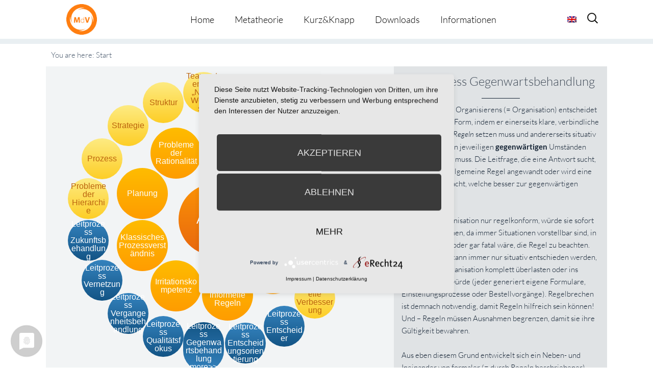

--- FILE ---
content_type: text/html; charset=UTF-8
request_url: https://metatheorie-der-veraenderung.info/wpmtags/leitprozess-gegenwart/?action_from=root_show_more&action_id=2964
body_size: 22487
content:
<!-- omega-head -->
<!DOCTYPE html>
<html dir="ltr" lang="de-DE">
<head>
<!-- cookie consent -->
	<link rel="preconnect" href="//privacy-proxy.usercentrics.eu">
	<link rel="preload" href="//privacy-proxy.usercentrics.eu/latest/uc-block.bundle.js" as="script">
	<script type="application/javascript" src="https://privacy-proxy.usercentrics.eu/latest/uc-block.bundle.js"></script>
	<script type="application/javascript" src="https://app.usercentrics.eu/latest/main.js" id="RPDgtSZPVkqIw1"></script>
<!-- cookie consent end -->
<meta charset="UTF-8">
<link rel="profile" href="https://gmpg.org/xfn/11">
<title>Leitprozess Gegenwartsbehandlung | Metatheorie der Veränderung</title>
<link rel="alternate" hreflang="de" href="https://metatheorie-der-veraenderung.info/wpmtags/leitprozess-gegenwart/" />
<link rel="alternate" hreflang="en" href="https://metatheorie-der-veraenderung.info/wpmtags-en/guiding-process-handling-the-present/?lang=en" />
<link rel="alternate" hreflang="x-default" href="https://metatheorie-der-veraenderung.info/wpmtags/leitprozess-gegenwart/" />

		<!-- All in One SEO 4.9.2 - aioseo.com -->
	<meta name="description" content="Der Prozess des Organisierens (= Organisation) entscheidet auch über seine Form, indem er einerseits klare, verbindliche und allgemeine Regeln setzen muss und andererseits situativ und spezifisch den jeweiligen gegenwärtigen Umständen gerecht werden muss. Die Leitfrage, die eine Antwort sucht, ist: &quot;Wird eine allgemeine Regel angewandt oder wird eine Ausnahme gemacht, welche besser zur gegenwärtigen Situation passt?&quot; Wäre eine Organisation nur regelkonform," />
	<meta name="robots" content="max-image-preview:large" />
	<link rel="canonical" href="https://metatheorie-der-veraenderung.info/wpmtags/leitprozess-gegenwart/" />
	<meta name="generator" content="All in One SEO (AIOSEO) 4.9.2" />
		<!-- All in One SEO -->

<meta name="viewport" content="width=device-width" />


<link rel="alternate" type="application/rss+xml" title="Metatheorie der Veränderung &raquo; Feed" href="https://metatheorie-der-veraenderung.info/feed/" />
<link rel="alternate" type="application/rss+xml" title="Metatheorie der Veränderung &raquo; Kommentar-Feed" href="https://metatheorie-der-veraenderung.info/comments/feed/" />
<link rel="alternate" type="application/rss+xml" title="Metatheorie der Veränderung &raquo; Leitprozess Gegenwartsbehandlung-Kommentar-Feed" href="https://metatheorie-der-veraenderung.info/wpmtags/leitprozess-gegenwart/feed/" />
<link rel="pingback" href="https://metatheorie-der-veraenderung.info/xmlrpc.php" />
<link rel="alternate" title="oEmbed (JSON)" type="application/json+oembed" href="https://metatheorie-der-veraenderung.info/wp-json/oembed/1.0/embed?url=https%3A%2F%2Fmetatheorie-der-veraenderung.info%2Fwpmtags%2Fleitprozess-gegenwart%2F" />
<link rel="alternate" title="oEmbed (XML)" type="text/xml+oembed" href="https://metatheorie-der-veraenderung.info/wp-json/oembed/1.0/embed?url=https%3A%2F%2Fmetatheorie-der-veraenderung.info%2Fwpmtags%2Fleitprozess-gegenwart%2F&#038;format=xml" />
<style id='wp-img-auto-sizes-contain-inline-css' type='text/css'>
img:is([sizes=auto i],[sizes^="auto," i]){contain-intrinsic-size:3000px 1500px}
/*# sourceURL=wp-img-auto-sizes-contain-inline-css */
</style>
<style id='wp-emoji-styles-inline-css' type='text/css'>

	img.wp-smiley, img.emoji {
		display: inline !important;
		border: none !important;
		box-shadow: none !important;
		height: 1em !important;
		width: 1em !important;
		margin: 0 0.07em !important;
		vertical-align: -0.1em !important;
		background: none !important;
		padding: 0 !important;
	}
/*# sourceURL=wp-emoji-styles-inline-css */
</style>
<link rel='stylesheet' id='wp-block-library-css' href='https://metatheorie-der-veraenderung.info/wp-includes/css/dist/block-library/style.min.css?=1767266249' type='text/css' media='all' />
<style id='global-styles-inline-css' type='text/css'>
:root{--wp--preset--aspect-ratio--square: 1;--wp--preset--aspect-ratio--4-3: 4/3;--wp--preset--aspect-ratio--3-4: 3/4;--wp--preset--aspect-ratio--3-2: 3/2;--wp--preset--aspect-ratio--2-3: 2/3;--wp--preset--aspect-ratio--16-9: 16/9;--wp--preset--aspect-ratio--9-16: 9/16;--wp--preset--color--black: #000000;--wp--preset--color--cyan-bluish-gray: #abb8c3;--wp--preset--color--white: #ffffff;--wp--preset--color--pale-pink: #f78da7;--wp--preset--color--vivid-red: #cf2e2e;--wp--preset--color--luminous-vivid-orange: #ff6900;--wp--preset--color--luminous-vivid-amber: #fcb900;--wp--preset--color--light-green-cyan: #7bdcb5;--wp--preset--color--vivid-green-cyan: #00d084;--wp--preset--color--pale-cyan-blue: #8ed1fc;--wp--preset--color--vivid-cyan-blue: #0693e3;--wp--preset--color--vivid-purple: #9b51e0;--wp--preset--gradient--vivid-cyan-blue-to-vivid-purple: linear-gradient(135deg,rgb(6,147,227) 0%,rgb(155,81,224) 100%);--wp--preset--gradient--light-green-cyan-to-vivid-green-cyan: linear-gradient(135deg,rgb(122,220,180) 0%,rgb(0,208,130) 100%);--wp--preset--gradient--luminous-vivid-amber-to-luminous-vivid-orange: linear-gradient(135deg,rgb(252,185,0) 0%,rgb(255,105,0) 100%);--wp--preset--gradient--luminous-vivid-orange-to-vivid-red: linear-gradient(135deg,rgb(255,105,0) 0%,rgb(207,46,46) 100%);--wp--preset--gradient--very-light-gray-to-cyan-bluish-gray: linear-gradient(135deg,rgb(238,238,238) 0%,rgb(169,184,195) 100%);--wp--preset--gradient--cool-to-warm-spectrum: linear-gradient(135deg,rgb(74,234,220) 0%,rgb(151,120,209) 20%,rgb(207,42,186) 40%,rgb(238,44,130) 60%,rgb(251,105,98) 80%,rgb(254,248,76) 100%);--wp--preset--gradient--blush-light-purple: linear-gradient(135deg,rgb(255,206,236) 0%,rgb(152,150,240) 100%);--wp--preset--gradient--blush-bordeaux: linear-gradient(135deg,rgb(254,205,165) 0%,rgb(254,45,45) 50%,rgb(107,0,62) 100%);--wp--preset--gradient--luminous-dusk: linear-gradient(135deg,rgb(255,203,112) 0%,rgb(199,81,192) 50%,rgb(65,88,208) 100%);--wp--preset--gradient--pale-ocean: linear-gradient(135deg,rgb(255,245,203) 0%,rgb(182,227,212) 50%,rgb(51,167,181) 100%);--wp--preset--gradient--electric-grass: linear-gradient(135deg,rgb(202,248,128) 0%,rgb(113,206,126) 100%);--wp--preset--gradient--midnight: linear-gradient(135deg,rgb(2,3,129) 0%,rgb(40,116,252) 100%);--wp--preset--font-size--small: 13px;--wp--preset--font-size--medium: 20px;--wp--preset--font-size--large: 36px;--wp--preset--font-size--x-large: 42px;--wp--preset--spacing--20: 0.44rem;--wp--preset--spacing--30: 0.67rem;--wp--preset--spacing--40: 1rem;--wp--preset--spacing--50: 1.5rem;--wp--preset--spacing--60: 2.25rem;--wp--preset--spacing--70: 3.38rem;--wp--preset--spacing--80: 5.06rem;--wp--preset--shadow--natural: 6px 6px 9px rgba(0, 0, 0, 0.2);--wp--preset--shadow--deep: 12px 12px 50px rgba(0, 0, 0, 0.4);--wp--preset--shadow--sharp: 6px 6px 0px rgba(0, 0, 0, 0.2);--wp--preset--shadow--outlined: 6px 6px 0px -3px rgb(255, 255, 255), 6px 6px rgb(0, 0, 0);--wp--preset--shadow--crisp: 6px 6px 0px rgb(0, 0, 0);}:where(.is-layout-flex){gap: 0.5em;}:where(.is-layout-grid){gap: 0.5em;}body .is-layout-flex{display: flex;}.is-layout-flex{flex-wrap: wrap;align-items: center;}.is-layout-flex > :is(*, div){margin: 0;}body .is-layout-grid{display: grid;}.is-layout-grid > :is(*, div){margin: 0;}:where(.wp-block-columns.is-layout-flex){gap: 2em;}:where(.wp-block-columns.is-layout-grid){gap: 2em;}:where(.wp-block-post-template.is-layout-flex){gap: 1.25em;}:where(.wp-block-post-template.is-layout-grid){gap: 1.25em;}.has-black-color{color: var(--wp--preset--color--black) !important;}.has-cyan-bluish-gray-color{color: var(--wp--preset--color--cyan-bluish-gray) !important;}.has-white-color{color: var(--wp--preset--color--white) !important;}.has-pale-pink-color{color: var(--wp--preset--color--pale-pink) !important;}.has-vivid-red-color{color: var(--wp--preset--color--vivid-red) !important;}.has-luminous-vivid-orange-color{color: var(--wp--preset--color--luminous-vivid-orange) !important;}.has-luminous-vivid-amber-color{color: var(--wp--preset--color--luminous-vivid-amber) !important;}.has-light-green-cyan-color{color: var(--wp--preset--color--light-green-cyan) !important;}.has-vivid-green-cyan-color{color: var(--wp--preset--color--vivid-green-cyan) !important;}.has-pale-cyan-blue-color{color: var(--wp--preset--color--pale-cyan-blue) !important;}.has-vivid-cyan-blue-color{color: var(--wp--preset--color--vivid-cyan-blue) !important;}.has-vivid-purple-color{color: var(--wp--preset--color--vivid-purple) !important;}.has-black-background-color{background-color: var(--wp--preset--color--black) !important;}.has-cyan-bluish-gray-background-color{background-color: var(--wp--preset--color--cyan-bluish-gray) !important;}.has-white-background-color{background-color: var(--wp--preset--color--white) !important;}.has-pale-pink-background-color{background-color: var(--wp--preset--color--pale-pink) !important;}.has-vivid-red-background-color{background-color: var(--wp--preset--color--vivid-red) !important;}.has-luminous-vivid-orange-background-color{background-color: var(--wp--preset--color--luminous-vivid-orange) !important;}.has-luminous-vivid-amber-background-color{background-color: var(--wp--preset--color--luminous-vivid-amber) !important;}.has-light-green-cyan-background-color{background-color: var(--wp--preset--color--light-green-cyan) !important;}.has-vivid-green-cyan-background-color{background-color: var(--wp--preset--color--vivid-green-cyan) !important;}.has-pale-cyan-blue-background-color{background-color: var(--wp--preset--color--pale-cyan-blue) !important;}.has-vivid-cyan-blue-background-color{background-color: var(--wp--preset--color--vivid-cyan-blue) !important;}.has-vivid-purple-background-color{background-color: var(--wp--preset--color--vivid-purple) !important;}.has-black-border-color{border-color: var(--wp--preset--color--black) !important;}.has-cyan-bluish-gray-border-color{border-color: var(--wp--preset--color--cyan-bluish-gray) !important;}.has-white-border-color{border-color: var(--wp--preset--color--white) !important;}.has-pale-pink-border-color{border-color: var(--wp--preset--color--pale-pink) !important;}.has-vivid-red-border-color{border-color: var(--wp--preset--color--vivid-red) !important;}.has-luminous-vivid-orange-border-color{border-color: var(--wp--preset--color--luminous-vivid-orange) !important;}.has-luminous-vivid-amber-border-color{border-color: var(--wp--preset--color--luminous-vivid-amber) !important;}.has-light-green-cyan-border-color{border-color: var(--wp--preset--color--light-green-cyan) !important;}.has-vivid-green-cyan-border-color{border-color: var(--wp--preset--color--vivid-green-cyan) !important;}.has-pale-cyan-blue-border-color{border-color: var(--wp--preset--color--pale-cyan-blue) !important;}.has-vivid-cyan-blue-border-color{border-color: var(--wp--preset--color--vivid-cyan-blue) !important;}.has-vivid-purple-border-color{border-color: var(--wp--preset--color--vivid-purple) !important;}.has-vivid-cyan-blue-to-vivid-purple-gradient-background{background: var(--wp--preset--gradient--vivid-cyan-blue-to-vivid-purple) !important;}.has-light-green-cyan-to-vivid-green-cyan-gradient-background{background: var(--wp--preset--gradient--light-green-cyan-to-vivid-green-cyan) !important;}.has-luminous-vivid-amber-to-luminous-vivid-orange-gradient-background{background: var(--wp--preset--gradient--luminous-vivid-amber-to-luminous-vivid-orange) !important;}.has-luminous-vivid-orange-to-vivid-red-gradient-background{background: var(--wp--preset--gradient--luminous-vivid-orange-to-vivid-red) !important;}.has-very-light-gray-to-cyan-bluish-gray-gradient-background{background: var(--wp--preset--gradient--very-light-gray-to-cyan-bluish-gray) !important;}.has-cool-to-warm-spectrum-gradient-background{background: var(--wp--preset--gradient--cool-to-warm-spectrum) !important;}.has-blush-light-purple-gradient-background{background: var(--wp--preset--gradient--blush-light-purple) !important;}.has-blush-bordeaux-gradient-background{background: var(--wp--preset--gradient--blush-bordeaux) !important;}.has-luminous-dusk-gradient-background{background: var(--wp--preset--gradient--luminous-dusk) !important;}.has-pale-ocean-gradient-background{background: var(--wp--preset--gradient--pale-ocean) !important;}.has-electric-grass-gradient-background{background: var(--wp--preset--gradient--electric-grass) !important;}.has-midnight-gradient-background{background: var(--wp--preset--gradient--midnight) !important;}.has-small-font-size{font-size: var(--wp--preset--font-size--small) !important;}.has-medium-font-size{font-size: var(--wp--preset--font-size--medium) !important;}.has-large-font-size{font-size: var(--wp--preset--font-size--large) !important;}.has-x-large-font-size{font-size: var(--wp--preset--font-size--x-large) !important;}
/*# sourceURL=global-styles-inline-css */
</style>

<style id='classic-theme-styles-inline-css' type='text/css'>
/*! This file is auto-generated */
.wp-block-button__link{color:#fff;background-color:#32373c;border-radius:9999px;box-shadow:none;text-decoration:none;padding:calc(.667em + 2px) calc(1.333em + 2px);font-size:1.125em}.wp-block-file__button{background:#32373c;color:#fff;text-decoration:none}
/*# sourceURL=/wp-includes/css/classic-themes.min.css */
</style>
<link rel='stylesheet' id='et-gf-lato-css' href='//metatheorie-der-veraenderung.info/wp-content/uploads/omgf/et-gf-lato/et-gf-lato.css?ver=1666879650' type='text/css' media='all' />
<link rel='stylesheet' id='widgetkit-site-css' href='https://metatheorie-der-veraenderung.info/wp-content/plugins/widgetkit/assets/css/site.css?=1716286419' type='text/css' media='all' />
<link rel='stylesheet' id='prefix-style-css' href='https://metatheorie-der-veraenderung.info/wp-content/plugins/wp-metatheory-tags/main.css?=1652715040' type='text/css' media='all' />
<link rel='stylesheet' id='bootstrap-style-css' href='https://metatheorie-der-veraenderung.info/wp-content/themes/bootstrap.min.css?=1652715067' type='text/css' media='all' />
<link rel='stylesheet' id='wpml-legacy-horizontal-list-0-css' href='https://metatheorie-der-veraenderung.info/wp-content/plugins/sitepress-multilingual-cms/templates/language-switchers/legacy-list-horizontal/style.min.css?=1731389416' type='text/css' media='all' />
<style id='wpml-legacy-horizontal-list-0-inline-css' type='text/css'>
.wpml-ls-statics-shortcode_actions{background-color:#ffffff;}.wpml-ls-statics-shortcode_actions, .wpml-ls-statics-shortcode_actions .wpml-ls-sub-menu, .wpml-ls-statics-shortcode_actions a {border-color:#cdcdcd;}.wpml-ls-statics-shortcode_actions a, .wpml-ls-statics-shortcode_actions .wpml-ls-sub-menu a, .wpml-ls-statics-shortcode_actions .wpml-ls-sub-menu a:link, .wpml-ls-statics-shortcode_actions li:not(.wpml-ls-current-language) .wpml-ls-link, .wpml-ls-statics-shortcode_actions li:not(.wpml-ls-current-language) .wpml-ls-link:link {color:#444444;background-color:#ffffff;}.wpml-ls-statics-shortcode_actions a, .wpml-ls-statics-shortcode_actions .wpml-ls-sub-menu a:hover,.wpml-ls-statics-shortcode_actions .wpml-ls-sub-menu a:focus, .wpml-ls-statics-shortcode_actions .wpml-ls-sub-menu a:link:hover, .wpml-ls-statics-shortcode_actions .wpml-ls-sub-menu a:link:focus {color:#000000;background-color:#eeeeee;}.wpml-ls-statics-shortcode_actions .wpml-ls-current-language > a {color:#444444;background-color:#ffffff;}.wpml-ls-statics-shortcode_actions .wpml-ls-current-language:hover>a, .wpml-ls-statics-shortcode_actions .wpml-ls-current-language>a:focus {color:#000000;background-color:#eeeeee;}
/*# sourceURL=wpml-legacy-horizontal-list-0-inline-css */
</style>
<link rel='stylesheet' id='wpml-menu-item-0-css' href='https://metatheorie-der-veraenderung.info/wp-content/plugins/sitepress-multilingual-cms/templates/language-switchers/menu-item/style.min.css?=1731389416' type='text/css' media='all' />
<link rel='stylesheet' id='cms-navigation-style-base-css' href='https://metatheorie-der-veraenderung.info/wp-content/plugins/wpml-cms-nav/res/css/cms-navigation-base.css?=1675091509' type='text/css' media='screen' />
<link rel='stylesheet' id='cms-navigation-style-css' href='https://metatheorie-der-veraenderung.info/wp-content/plugins/wpml-cms-nav/res/css/cms-navigation.css?=1675091509' type='text/css' media='screen' />
<link rel='stylesheet' id='omega-style-css' href='https://metatheorie-der-veraenderung.info/wp-content/themes/composer-plus/style.css?=1675158594' type='text/css' media='all' />
<link rel='stylesheet' id='google-fonts-css' href='//metatheorie-der-veraenderung.info/wp-content/uploads/omgf/google-fonts/google-fonts.css?ver=1666879650' type='text/css' media='all' />
<script type="text/javascript" id="wpml-cookie-js-extra">
/* <![CDATA[ */
var wpml_cookies = {"wp-wpml_current_language":{"value":"de","expires":1,"path":"/"}};
var wpml_cookies = {"wp-wpml_current_language":{"value":"de","expires":1,"path":"/"}};
//# sourceURL=wpml-cookie-js-extra
/* ]]> */
</script>
<script type="text/javascript" src="https://metatheorie-der-veraenderung.info/wp-content/plugins/sitepress-multilingual-cms/res/js/cookies/language-cookie.js?=1731389415" id="wpml-cookie-js" defer="defer" data-wp-strategy="defer"></script>
<script type="text/javascript" src="https://metatheorie-der-veraenderung.info/wp-content/plugins/widgetkit/assets/lib/uikit/dist/js/uikit.min.js?=1716286419" id="uikit-js"></script>
<script type="text/javascript" src="https://metatheorie-der-veraenderung.info/wp-content/plugins/widgetkit/assets/lib/uikit/dist/js/uikit-icons.min.js?=1716286419" id="uikit-icons-js"></script>
<script type="text/javascript" src="https://metatheorie-der-veraenderung.info/wp-includes/js/jquery/jquery.min.js?=1703696424" id="jquery-core-js"></script>
<script type="text/javascript" src="https://metatheorie-der-veraenderung.info/wp-includes/js/jquery/jquery-migrate.min.js?=1692271202" id="jquery-migrate-js"></script>
<script type="text/javascript" src="https://metatheorie-der-veraenderung.info/wp-content/themes/composer-plus/js/parallax.js?=1652715067" id="composer-parallax-js"></script>
<script type="text/javascript" src="https://metatheorie-der-veraenderung.info/wp-content/themes/composer-plus/js/init.js?=1652715067" id="composer-init-js"></script>
<link rel="https://api.w.org/" href="https://metatheorie-der-veraenderung.info/wp-json/" /><link rel="EditURI" type="application/rsd+xml" title="RSD" href="https://metatheorie-der-veraenderung.info/xmlrpc.php?rsd" />
<link rel='shortlink' href='https://metatheorie-der-veraenderung.info/?p=2613' />
<meta name="generator" content="WPML ver:4.6.13 stt:1,3;" />
	<style>
	h1, h2, h3, h4, h5, h6 { font-family: 'Lato', Helvetica, Arial, Lucida, sans-serif; }body, input, textarea, select { font-family: 'Lato', Helvetica, Arial, Lucida, sans-serif; }	</style>
	<!--[if lt IE 9]>
	<script src="https://metatheorie-der-veraenderung.info/wp-content/themes/omega/js/html5.js" type="text/javascript"></script>
	<![endif]-->

<style type="text/css" id="custom-css"></style>
<link rel="icon" href="https://metatheorie-der-veraenderung.info/wp-content/uploads/2025/07/cropped-MdV_Logo_orange-32x32.jpg" sizes="32x32" />
<link rel="icon" href="https://metatheorie-der-veraenderung.info/wp-content/uploads/2025/07/cropped-MdV_Logo_orange-192x192.jpg" sizes="192x192" />
<link rel="apple-touch-icon" href="https://metatheorie-der-veraenderung.info/wp-content/uploads/2025/07/cropped-MdV_Logo_orange-180x180.jpg" />
<meta name="msapplication-TileImage" content="https://metatheorie-der-veraenderung.info/wp-content/uploads/2025/07/cropped-MdV_Logo_orange-270x270.jpg" />
<style>
.fl-accordion-item .fa-plus:before { content: "more \f107"; display: block; font-family: Lato, fontawesome; width: 100px; color: #49596c; }
.fl-accordion-item .fa-minus:before { content: "close \f106"; display: block; font-family: Lato, fontawesome; width: 100px; color: #49596c; }
</style>
<link rel='stylesheet' id='shariffcss-css' href='https://metatheorie-der-veraenderung.info/wp-content/plugins/e-recht24-share/css/shariff.min.css?=1703696577' type='text/css' media='all' />
</head>
<body class="wordpress ltr child-theme y2026 m01 d19 h12 monday logged-out singular singular-wpmtags singular-wpmtags-2613 fl-builder-2-9-4-2 fl-no-js group-blog" dir="ltr" itemscope="itemscope" itemtype="http://schema.org/WebPage">
<div class="site-container">
	<header id="header" class="site-header" role="banner" itemscope="itemscope" itemtype="http://schema.org/WPHeader"><div class="wrap"><div class="title-area"><h2 class="site-title" itemprop="headline"><a href="https://metatheorie-der-veraenderung.info" title="Metatheorie der Veränderung" rel="home">Metatheorie der Veränderung</a></h2></div><nav id="navigation" class="nav-primary" role="navigation" itemscope="itemscope" itemtype="http://schema.org/SiteNavigationElement">	
	<div class="wrap"><a href="#" id="menu-icon" class="menu-icon"><span></span></a><ul class="menu omega-nav-menu menu-primary"><li class="page_item page-item-925"><a href="https://metatheorie-der-veraenderung.info/">Home</a></li><li class="page_item page-item-927 page_item_has_children"><a href="https://metatheorie-der-veraenderung.info/metatheorie/">Metatheorie</a><ul class='children'><li class="page_item page-item-1050"><a href="https://metatheorie-der-veraenderung.info/metatheorie/uebersicht/">Übersicht</a></li><li class="page_item page-item-1054"><a href="https://metatheorie-der-veraenderung.info/metatheorie/darstellungsform/">Darstellungsform</a></li><li class="page_item page-item-562"><a href="https://metatheorie-der-veraenderung.info/metatheorie/metatheorie-tool/">Metatheorie Tool</a></li></ul></li><li class="page_item page-item-1457 page_item_has_children"><a href="https://metatheorie-der-veraenderung.info/kurzknapp/">Kurz&#038;Knapp</a><ul class='children'><li class="page_item page-item-5276"><a href="https://metatheorie-der-veraenderung.info/kurzknapp/kurzinfos/">Kurzinfos</a></li><li class="page_item page-item-5274"><a href="https://metatheorie-der-veraenderung.info/kurzknapp/theorie-happen/">Theorie-Happen</a></li></ul></li><li class="page_item page-item-19"><a href="https://metatheorie-der-veraenderung.info/downloads/">Downloads</a></li><li class="page_item page-item-1105 page_item_has_children"><a href="https://metatheorie-der-veraenderung.info/informationen/">Informationen</a><ul class='children'><li class="page_item page-item-2186"><a href="https://metatheorie-der-veraenderung.info/informationen/redaktion/">Redaktion</a></li><li class="page_item page-item-1111"><a href="https://metatheorie-der-veraenderung.info/informationen/datenschutzerklaerung/">Datenschutzerklärung</a></li><li class="page_item page-item-1114"><a href="https://metatheorie-der-veraenderung.info/informationen/impressum/">Impressum</a></li></ul></li></ul></div>
<div class="lang_sel_list_horizontal wpml-ls-statics-shortcode_actions wpml-ls wpml-ls-legacy-list-horizontal" id="lang_sel_list">
	<ul><li class="icl-en wpml-ls-slot-shortcode_actions wpml-ls-item wpml-ls-item-en wpml-ls-first-item wpml-ls-last-item wpml-ls-item-legacy-list-horizontal">
				<a href="https://metatheorie-der-veraenderung.info/wpmtags-en/guiding-process-handling-the-present/?lang=en" class="wpml-ls-link">
                                                        <img
            class="wpml-ls-flag iclflag"
            src="https://metatheorie-der-veraenderung.info/wp-content/plugins/sitepress-multilingual-cms/res/flags/en.png"
            alt="Englisch"
            width=18
            height=12
    /></a>
			</li></ul>
</div>
    <form role="search" method="get" class="suchicon" action="https://metatheorie-der-veraenderung.info/">
    <label>
        <input type="search" class="search-field" placeholder="Search" value="" name="s" title="Search for:" />
    </label>
    <input type="submit" class="search-submit" value="Search" />
	</form>
</nav><!-- .nav-primary --></div></header><!-- .site-header -->	<div class="banner" style="background-image:url()">
		<div class="filter">
			<div class="wrap">
				<h1 class='banner-title'>Leitprozess Gegenwartsbehandlung</h1>			</div><!-- .wrap -->
		</div>
  	</div><!-- .banner -->
  		<div class="site-inner">
		<div class="wrap">		
<script>
	jQuery(document).ready(function( $ ) {
		 function distributeFields( $circle_radius, $circle_elements ) {
			var radius = $circle_radius;
			var fields = $('.'+$circle_elements), container = $('#wpmt_tags'),
			width = container.width(), height = container.height(),
			angle = 0, step = (2*Math.PI) / fields.length;			
			if(fields.length >1){
				fields.each(function() {
					var x = Math.round( width/2 + radius * Math.cos(angle)  - $(this).width()/2  );
					var y = Math.round( height/2 + radius * Math.sin(angle) - $(this).height()/2 );
					$(this).css({
						left: x + 'px',
						top: y + 'px'
					});
					angle += step;
				});
			}else{
				fields.each(function() {
					var x = Math.round( width/2   - $(this).width()/2  );
					var y = Math.round( height/2  - $(this).height()/2 );

					$(this).css({
						left: x + 'px',
						top: y + 'px'
					});
				});
			}
			setTimeout(animateFields($circle_elements), 2000);
		}

		function animateFields( $circle_elements ) {
			var fields = $('.'+$circle_elements), container = $('#wpmt_tags');
			var iterator = 1;
			var className= '';

			fields.each(function() {
				className = 'delay-'+iterator;
				$(this).addClass(className);
				iterator++;
			});
		}

		function centerOnElement( $element_to_center ) {
			$('#'+$element_to_center).click(function(){
				var $this = $(this);
				var posY = $this.offset().top;
				var $thisHeight = $this.outerHeight();
				var windowHeight = $(window).height();
				var scrollPos = posY - windowHeight/2 + $thisHeight/2;
				$('html, body').animate({scrollTop: scrollPos}, 200);
			});
		}

		function centerOnElement( $element_to_center ) {
				var $element = $('#'+$element_to_center);
				var posY = $element.offset().top;
				var $elementHeight = $element.outerHeight();
				var windowHeight = $(window).height();
				var scrollPos = posY - windowHeight/2 + $elementHeight/2;
				$('html, body').animate({scrollTop: scrollPos}, 1200);
		}

		jQuery( window ).resize(function($) {
			distributeFields( 150, 'circle' );
			distributeFields( 250, 'smallcircle' );
		});

		$( '[data-toggle="tooltip"]' ).tooltip();

		distributeFields( 150, 'circle' );
		distributeFields( 250, 'smallcircle' );


		centerOnElement('wpmt_breadcrumbs' ); 
	});
</script>

<div id="primary">
	<div id="content" role="main">
		<main id="main" class="site-main" role="main">
			<article class="post-1 post type-post status-publish format-standard hentry category-allgemein">
				<div id="wpmt_wrapper"> 
					<div id="wpmt_breadcrumbs">You are here: <span class="breadcrumbs-item last">Start</span></div>	
					<div id="wpmt_tags">
						<a href="https://metatheorie-der-veraenderung.info/wpmtags/agilitaet/" class="rt-lvl-clicked rootcircle" data-toggle="tooltip"  id="2964" title="Agilität wird hier nicht verstanden im Sinne von agilen Konzepten, die sich auf Handlungsfolgen und -muster beziehen. Hier wird Agilität als Potential eines Systems gesehen, auf gegenwärtige Situationen wirksam zu reagieren. Das Merkmal dieses agilen Potentials ist es, dass nicht vorherbestimmt ist, wer die Lösung kennt ("Der Chef weiß das!"), offen ist worin sie besteht und zeitliche Irritierbarkeit als Wert angesehen wird ("Änderung in letzter Minute? Dafür sind wir da!"). Daher ..."><span class="circle-text">Agilität</span></a><a class="LANG_ COUNT_ IS_1 fade-in circle" data-placement="top" data-toggle="tooltip" id="2858" title="Aus metatheoretischer Sicht auf Veränderung ist Änderbarkeit ein zentrales Moment der Organisationsdynamik. Warum?
Setzt man auf Wahrheit (Sachdimension), dann ist man auf den großen, richtigen Plan am Anfang angewiesen, den man dann auch durchhält. Setzt man auf Konsens (Sozialdimension), muss man am Anfang alle ins Boot bekommen und dann die Einigung im Weiteren durchhalten. Beides setzt auf &#8222;Durchhalten&#8220;, negiert also Zukunft als zeitliche Dimension. Morgen kann jedoch etwas ..." href="https://metatheorie-der-veraenderung.info/wpmtags/aenderbarkeit/?action_from=root_show_more&action_id=2964"><span class="circle-text">Änderbarkeit</span></a><a class="LANG_ COUNT_ IS_2 fade-in circle" data-placement="top" data-toggle="tooltip" id="2303" title="In vielen Arbeitskontexten kann man beobachten, dass sehr gekonnt Fehler ausgemerzt werden nachdem sie eingetreten sind (= Single-Loop: &#8222;Wie können wir den Fehler beheben?&#8220;). Dagegen ist nichts zu sagen. Ein Problem entsteht dann, wenn diese Art des &#8222;Fire-Fightings&#8220; Dauerzustand ist, was es in Organisationen häufig beobachtbar ist. (Wenn z.B. immer wenn die Deadline überschritten zu werden droht, mit einer &#8222;Task Force&#8220; mit viel Wochenend-Arbeit der Termin ..." href="https://metatheorie-der-veraenderung.info/wpmtags/double-loop-reflexion/?action_from=root_show_more&action_id=2964"><span class="circle-text">Double-Loop-Reflexion</span></a><a class="LANG_ COUNT_ IS_3 fade-in circle" data-placement="top" data-toggle="tooltip" id="2882" title="Der Leitprozess Gegenwartsbehandlung findet auf zwei Bühnen statt: Auf der formalen und der informellen Bühne der Organisation.  Eine formale Regel ist in einer Organisationen das, was aufgeschrieben und definiert ist (beim Sport etwa die Regeln des Spiels). Informelle Regeln sind all das, was dauerhaft Relevanz, Einfluss und Wirksamkeit im Alltag hat und dessen Beachtung kontinuierlich erwartet wird (beim Sport etwa, dass man sich für Netzroller beim Gegner entschuldigt).
Jeder weiß, ..." href="https://metatheorie-der-veraenderung.info/wpmtags/formale-und-informelle-regeln/?action_from=root_show_more&action_id=2964"><span class="circle-text">Formale und informelle Regeln</span></a><a class="LANG_ COUNT_ IS_4 fade-in circle" data-placement="top" data-toggle="tooltip" id="2889" title="Der Leitprozess Vergangenheitsbehandlung wird immer dann aktiviert, wenn die Organisation einer Irritation ausgesetzt ist. Irritiert werden kann eine Organisation &#8211; wie jedes System &#8211; dann, wenn es resonanzfähig auf einen Umweltreiz ist. Aufgrund der Resonanz muss die Organisation reagieren, indem sie sich mit Varianten der Bearbeitung versorgt (&#8222;Weiter so oder anders?&#8220;), dann entscheidet und schließlich die gewählte Variante als neuen ..." href="https://metatheorie-der-veraenderung.info/wpmtags/irritationskompetenz/?action_from=root_show_more&action_id=2964"><span class="circle-text">Irritationskompetenz</span></a><a class="LANG_ COUNT_ IS_5 fade-in circle" data-placement="top" data-toggle="tooltip" id="2636" title="In klassischen Vorstellungen kommt man in Organisationen zu (guten) Prozessen, indem man aufeinanderfolgende Handlungs- und Bearbeitungsschritte definiert, diese mit angemessenen Ressourcen ausstattet, die Mitarbeiter anweist sich an die ausgearbeiteten Vorgehensweisen zu halten, sie dafür schult, Prozessverantwortliche benennt und eine Dokumentationspflicht wie ein Kennzahlensystem (etwa ISO) einführt. Das Ganze wird dann meist über die Kontrolle der Transaktionskosten auf einer Metaebene ..." href="https://metatheorie-der-veraenderung.info/wpmtags/klassisches-prozessverstaendnis/?action_from=root_show_more&action_id=2964"><span class="circle-text">Klassisches Prozessverständnis</span></a><a class="LANG_ COUNT_ IS_6 fade-in circle" data-placement="bottom" data-toggle="tooltip" id="2852" title="Planung ist eine der Hauptaktivitäten in Organisationen. Sie ist normal und allgegenwärtig. Sie beschäftigt sich meist mit der gegenwärtigen Zukunft, also mit dem Versuch, die Zukunft so werden zu lassen, wie man es (heute) möchte. Die zukünftige Gegenwart, also das, was morgen und übermorgen wirklich passiert, kommt in Planungen als Störung, als Unverhofftes, als Unerwünschtes vor. Im guten Fall hat man auch einen Plan B, wenn Plan A nicht aufgeht.
Planung hat einige ..." href="https://metatheorie-der-veraenderung.info/wpmtags/planung/?action_from=root_show_more&action_id=2964"><span class="circle-text">Planung</span></a><a class="LANG_ COUNT_ IS_7 fade-in circle" data-placement="bottom" data-toggle="tooltip" id="2631" title="Rationalität war und ist in weiten Teilen das Grundparadigma unserer Kultur. Gleichzeitig hat die moderne Welt evolutive Neuerungen hervorgebracht, die rationale Vorgehensweisen (Analyse, Planung, Steuerung, Kontrolle, Zielsetzungen, Strategien, Risikobewertungen, Gutachten) immer problematischer werden lassen. Das aktuelle Stichwort dafür ist VUCA-Welt: Volatility-Uncertainty-Complexitiy-Ambiguity! Rationalität führt leicht zur Verengung und Fixierung auf Pläne, Eindeutigkeit und ..." href="https://metatheorie-der-veraenderung.info/wpmtags/probleme-der-rationalitaet/?action_from=root_show_more&action_id=2964"><span class="circle-text">Probleme der Rationalität</span></a><a class="LANG_ COUNT_ IS_8 fade-in circle" data-placement="bottom" data-toggle="tooltip" id="3634" title="Jede Art von System kann in die Lage kommen, den &#8222;Überblick&#8220; über sich selbst zu verlieren. Bei Menschen, Teams und Organisationen ist das gewissermassen der Normalzustand. Es erschien lange Zeit als ein großer Vorteil von technischen Systemen &#8211; deren Merkmal klare interne Kausalketten sind -, dass diese jederzeit zu einer Selbstdiagnose fähig sind und wissen können, in welchem Zustand sie sich befinden. Je komplexer Technik wird, desto mehr verliert sie diesen Vorteil, ..." href="https://metatheorie-der-veraenderung.info/wpmtags/selbsterzeugte-ungewissheit/?action_from=root_show_more&action_id=2964"><span class="circle-text">Selbsterzeugte Ungewissheit</span></a><a class="LANG_ COUNT_ IS_9 fade-in circle" data-placement="bottom" data-toggle="tooltip" id="2677" title="Situationsorientiertes Handeln bedingt, dass von allgemeinen Regeln abgewichen werden kann. Organisationen brauchen die Möglichkeit zu tolerierten Regelverletzungen. Jeder Fall ist anders, sonst könnte man gewissermassen ausrechnen, was zu tun ist. Organisationen nutzen die Möglichkeit zu akzeptierten Ausnahmen ständig. Hierbei ist auffällig, dass diese Akzeptanz explizit sein kann (&#8222;Dann machen wir für diesen Kunden mal eine Ausnahme!&#8220;). Genauso gut und genauso oft werden ..." href="https://metatheorie-der-veraenderung.info/wpmtags/situationsorientiert/?action_from=root_show_more&action_id=2964"><span class="circle-text">Situationsorientiert</span></a><a class="LANG_ COUNT_ IS_1 fade-in smallcircle" data-placement="top" data-toggle="tooltip" id="2318" title="Diversity ist das große Thema vieler Organisationen. Warum eigentlich? Komplizierte Verhältnisse lassen sich durch hohe Fachexpertise (= Gleichheit) bearbeiten, komplexe Verhältnisse dagegen durch Robustheit und Antifragilität (Taleb). Letzteres beruht auf Verschiedenartigkeit, weil es mehr Reaktionsmöglichkeiten gibt, um die mit Komplexität einhergehenden Überraschungen zu bearbeiten. Unterschiedliche Teammitglieder nehmen Unterschiedliches wahr, geben ihm unterschiedliche Bedeutung und ..." href="https://metatheorie-der-veraenderung.info/wpmtags/aehnlich-oder-anders/?action_from=root_show_more&action_id=2964"><span class="circle-text">Ähnlich oder anders?</span></a><a class="LANG_ COUNT_ IS_2 fade-in smallcircle" data-placement="top" data-toggle="tooltip" id="2851" title="Organisationen klassischen Zuschnitts mögen Überraschungen nicht gern. Am liebsten wäre es den nach der üblichen Betriebswirtschaftslehre konstruierten Organisationen, wenn alles so liefe wie geplant und erwartet. Doch oft wird die Zukunft anders zur Gegenwart als man denkt. &#8222;Managing the Unexpected&#8220; (Karl E. Weick) wird &#8211; in dynamischen und hyperkomplexen Umgebungen &#8211; zu einer weiteren, zusätzlichen Disziplin, die Organisationen und ihre Manager meistern ..." href="https://metatheorie-der-veraenderung.info/wpmtags/das-unerwartete/?action_from=root_show_more&action_id=2964"><span class="circle-text">Das Unerwartete</span></a><a class="LANG_ COUNT_ IS_3 fade-in smallcircle" data-placement="top" data-toggle="tooltip" id="3771" title="Von Karl R. Popper, dem englischen Wissenschaftstheoretiker, stammt der Satz: &#8218;Wir irren uns voran!&#8216;
Qualität kann metatheoretisch nicht als Perfektion, im Grunde auch nicht als Optimierung, sondern eher als Wahlhandlung verstanden werden, die zur vorliegenden Lage eine jeweils passende Antwort findet. Mit der Schließung von Sicherheitslücken in Software, erzeugt man auch wieder neue, andere Möglichkeiten sie zu hacken. Jedes Vorankommen, erzeugt einen Irrtum, der zunächst auch ..." href="https://metatheorie-der-veraenderung.info/wpmtags/inkrementelle-verbesserung/?action_from=root_show_more&action_id=2964"><span class="circle-text">Inkrementelle Verbesserung</span></a><a class="LANG_ COUNT_ IS_4 fade-in smallcircle rootcircle-special" data-placement="top" data-toggle="tooltip" id="2619" title="Der Prozess des Organisierens (= Organisation) kommt nicht umhin, zu entscheiden, wer auf der sozialen Ebene beim Entscheiden beteiligt und wer ausgeschlossen wird. Die Frage ist: &#8222;Welche Funktionsstellen und Personen treffen eine (bestimmte) Entscheidung und welche müssen die Entscheidung hinnehmen?&#8220;
Dies bildet sich auf der Ebene der formalen Organisation ab: Hierarchie, Organigramme, Entscheidungsrechte von Rollen und Funktionen (etwa Prokura), Meetingstrukturen, Budgetrechte, ..." href="https://metatheorie-der-veraenderung.info/wpmtags/leitprozess-entscheider/?action_from=root_show_more&action_id=2964"><span class="circle-text">Leitprozess Entscheider</span></a><a class="LANG_ COUNT_ IS_5 fade-in smallcircle rootcircle-special" data-placement="top" data-toggle="tooltip" id="2615" title="Der Prozess des Organisierens (=Organisation) kann und muss sich &#8211; wie jedes System &#8211; in seinen Entscheidungen daran orientieren, was dem Überleben dient. Die Informationen gewinnt die Organisation entweder aus der inneren Umwelt (wie Produkt- und Optimierungsideen von Mitarbeitern) oder aus der äußeren Umwelt (wie Kundenwünschen, Marktchancen, Benchmarks). Die Leitfrage lautet: &#8222;Orientieren sich Entscheidungen an Informationen aus der äußern oder der inneren ..." href="https://metatheorie-der-veraenderung.info/wpmtags/leitprozess-entscheidungsorientierung/?action_from=root_show_more&action_id=2964"><span class="circle-text">Leitprozess Entscheidungsorientierung</span></a><a class="LANG_ COUNT_ IS_6 fade-in smallcircle active rootcircle-special" data-placement="top" data-toggle="tooltip" id="2613" title="Der Prozess des Organisierens (= Organisation) entscheidet auch über seine Form, indem er einerseits klare, verbindliche und allgemeine Regeln setzen muss und andererseits situativ und spezifisch den jeweiligen gegenwärtigen Umständen gerecht werden muss. Die Leitfrage, die eine Antwort sucht, ist: &#8222;Wird eine allgemeine Regel angewandt oder wird eine Ausnahme gemacht, welche besser zur gegenwärtigen Situation passt?&#8220;
Wäre eine Organisation nur regelkonform, würde sie ..." href="https://metatheorie-der-veraenderung.info/wpmtags/leitprozess-gegenwart/?action_from=more&action_id=2964"><span class="circle-text">Leitprozess Gegenwartsbehandlung<br/>more&gt;&gt;</span></a><a class="LANG_ COUNT_ IS_7 fade-in smallcircle rootcircle-special" data-placement="top" data-toggle="tooltip" id="2616" title="Der Prozess des Organisierens (= Organisation) kommt nicht umhin, Entscheidungen im Hinblick auf die Qualität des Ergebnisses zu treffen. Auch wenn es immer wieder versucht wird &#8211; es ist unmöglich gleichzeitig schnell und gründlich ein Ziel zu verfolgen. Die Leitfrage ist schlicht: &#8222;Setzt man den Qualitätsfokus auf Geschwindigkeit oder auf die Güte des Produkts/der Leistung?&#8220;
Es ist nicht schwer Organisationen auszumachen, die sich durch klare Positionierung ihrer Marke ..." href="https://metatheorie-der-veraenderung.info/wpmtags/leitprozess-qualitaetsfokus/?action_from=root_show_more&action_id=2964"><span class="circle-text">Leitprozess Qualitätsfokus</span></a><a class="LANG_ COUNT_ IS_8 fade-in smallcircle rootcircle-special" data-placement="top" data-toggle="tooltip" id="2611" title="Der Prozess des Organisierens (= Organisation) braucht im Leitprozess Vergangenheitsbehandlung eine Entscheidung zu der Frage: &#8222;Soll eine getroffene Entscheidung aus der Vergangenheit beibehalten werden oder soll sie lernend verändert werden?&#8220;
In diesem Leitprozess setzt sich eine Organisation angesichts einer neuen Alternative mit der Vergangenheit auseinander (Muster, Gewohnheiten, Entscheidungsprämissen, Strukturen). Sie entscheidet, ob das Alte oder das Neue verworfen ..." href="https://metatheorie-der-veraenderung.info/wpmtags/leitprozess-vergangenheit/?action_from=root_show_more&action_id=2964"><span class="circle-text">Leitprozess Vergangenheitsbehandlung</span></a><a class="LANG_ COUNT_ IS_9 fade-in smallcircle rootcircle-special" data-placement="top" data-toggle="tooltip" id="2614" title="Der Prozess des Organisierens (= Organisation) muss seine Vernetzungsdichte regulieren. Daher müssen ständig Entscheidungen getroffen werden, die regeln, ob die Vernetzung erhöht oder verringert wird. Die Leitfrage ist: &#8222;Wollen wir mit der Entscheidung andere Entscheidungen verknüpfen oder entkoppeln?&#8220; Es geht also darum, was worauf aufbaut, wer mit wem reden muss, was autonom bearbeitet werden kann und welche Rückkopplungsprozesse mit anderen Leistungserbringern der ..." href="https://metatheorie-der-veraenderung.info/wpmtags/leitprozess-vernetzung/?action_from=root_show_more&action_id=2964"><span class="circle-text">Leitprozess Vernetzung</span></a><a class="LANG_ COUNT_ IS_10 fade-in smallcircle rootcircle-special" data-placement="top" data-toggle="tooltip" id="2612" title="Der Prozess des Organisierens (=Organisation) entscheidet darüber, wie mit der Zukunft verfahren werden soll: Nutzt die Organisation den möglichen Handlungsspielraum und versucht risikonehmend die Zukunft mitzugestalten oder toleriert sie gefahrentragend ein zukünftig mögliches Ereignis, indem sie darauf vertraut im Fall des Falles eine Antwort zu finden? Der Leitprozess Zukunftsbehandlung lässt sich auf die Frage verdichten: &#8222;Sollen wir riskieren auf ein &#8211; vielleicht ..." href="https://metatheorie-der-veraenderung.info/wpmtags/leitprozess-zukunftsbehandlung/?action_from=root_show_more&action_id=2964"><span class="circle-text">Leitprozess Zukunftsbehandlung</span></a><a class="LANG_ COUNT_ IS_11 fade-in smallcircle" data-placement="bottom" data-toggle="tooltip" id="2630" title="In hierarchisch gestalteten Organisationen &#8211; und das sind die meisten &#8211; liefert die Hierarchiespitze mit ihren Entscheidungen meist die Entscheidungsprämissen für Entscheidungen weiter unten. Das Problem dabei ist ebenso schlicht wie gewaltig:
Die „oben“ wissen aber auch nicht besser,

was sie entscheiden,
sie wissen nicht, was vor, nach und gleichzeitig mit ihnen entschieden wird,
sie wissen nicht, wie ihre Entscheidungen gesehen und verarbeitet werden und
welche ..." href="https://metatheorie-der-veraenderung.info/wpmtags/probleme-der-hierarchie/?action_from=root_show_more&action_id=2964"><span class="circle-text">Probleme der Hierarchie</span></a><a class="LANG_ COUNT_ IS_12 fade-in smallcircle" data-placement="bottom" data-toggle="tooltip" id="617" title="Prozesse verstehen wir als Abfolge von Ereignissen. Diese Abfolge kann einmalig sein oder sich gleich oder ähnlich wiederholen. Im letzteren Fall sprechen wir von Prozessmuster. Die Bedingungen, auf denen ein Prozess beruht, nennen wir Struktur. Ein Beispiel für eine Struktur ist das Gedächtnis, welches notwendig ist, um die Wiederholung eines Ereignisses zu registrieren. Was das Gedächtnis vergisst und was es bewusst und unbewusst weiter repräsentiert, bestimmt dann wiederum, welche ..." href="https://metatheorie-der-veraenderung.info/wpmtags/prozess/?action_from=root_show_more&action_id=2964"><span class="circle-text">Prozess</span></a><a class="LANG_ COUNT_ IS_13 fade-in smallcircle" data-placement="bottom" data-toggle="tooltip" id="2869" title="Im Kontext dieser Theorie ist der wichtigste Gedanke im Zusammenhang mit &#8218;Strategie&#8216;, dass eine Organisation immer eine Menge von Zwecke und Ziele hat und haben muss. Diese stehen untereinander in Konkurrenz oder im Widerspruch. Zudem finden sie sich auf &#8222;offiziellen&#8220; und &#8222;inoffiziellen&#8220; Ebenen und jeder Akteur in der Organisation hat einen eigenen Zielpool, der handlungsleitend ist. Die Idee eines einzigen Zwecks, der alles dominiert, die Organisation ..." href="https://metatheorie-der-veraenderung.info/wpmtags/strategie/?action_from=root_show_more&action_id=2964"><span class="circle-text">Strategie</span></a><a class="LANG_ COUNT_ IS_14 fade-in smallcircle" data-placement="bottom" data-toggle="tooltip" id="619" title="Die Bedingungen, aufgrund deren ein Prozess beobachtbar wir, nennen wir Struktur. Struktur liegt nicht vor oder ist per se fest (wie häufig gedacht). Struktur wird erzeugt und aufrechterhalten, sonst vergeht sie oder zerfällt. Strukturen organisieren Erwartungen bzw. bilden die Voraussetzungen für Überraschungen. Daran, dass man überrascht ist, merkt man, dass man eine Erwartung hatte, die so nicht eingetreten ist. Das gilt für psychische Strukturen genauso wie für organisationale, ..." href="https://metatheorie-der-veraenderung.info/wpmtags/struktur/?action_from=root_show_more&action_id=2964"><span class="circle-text">Struktur</span></a><a class="LANG_ COUNT_ IS_15 fade-in smallcircle" data-placement="bottom" data-toggle="tooltip" id="2489" title="Bei welchen Entscheidungssituationen können Teams einen besonderen Nutzen für Organisationen stiften? Es lassen sich entscheidungstheoretisch fünf besonders wichtige Problemstellungen ableiten. Hier eine der fünf:
Eine Situation, die sich dadurch auszeichnet,

dass die Kompetenzen, die für den vergangenen Erfolg verantwortlich waren, in der zu erwartenden Zukunft nicht mehr ausreichen,
dass die sachlichen Ziele, die bislang den Erfolg sicher gestellt haben, in eine &#8222;falsche&#8220; ..." href="https://metatheorie-der-veraenderung.info/wpmtags/teamnutzen-bei-nicht-weiter-so/?action_from=root_show_more&action_id=2964"><span class="circle-text">Teamnutzen bei &#8222;Nicht-Weiter-so&#8220;</span></a><a class="LANG_ COUNT_ IS_16 fade-in smallcircle" data-placement="bottom" data-toggle="tooltip" id="2491" title="Bei welchen Entscheidungssituationen können Teams einen besonderen Nutzen für Organisationen stiften? Es lassen sich entscheidungstheoretisch fünf besonders wichtige Problemstellungen ableiten. Hier eine der fünf:
Es gibt Entscheidungen, die sich dadurch auszeichnen, dass nicht klar ist,

welches Wissen notwendig ist, um eine Grundlage zu haben,
wer dieses Wissen hat,
wo dieses Wissen in der Organisation oder im Außen auffindbar ist und
wie man dieses Wissen für die Entscheidung ..." href="https://metatheorie-der-veraenderung.info/wpmtags/teamnutzen-bei-nicht-wissen/?action_from=root_show_more&action_id=2964"><span class="circle-text">Teamnutzen bei &#8222;Nicht-Wissen&#8220;</span></a><a class="LANG_ COUNT_ IS_17 fade-in smallcircle" data-placement="bottom" data-toggle="tooltip" id="2870" title="Wodurch entsteht Wirksamkeit?
Die Konzepte, die dafür entwickelt wurden, unterscheiden sich grundlegend.

Man kann auf das Individuum (Held) oder Strukturen (Gesetze) setzen,
man kann auf Wille (Einwirkung) oder auf Entwicklung (günstige Bedingungen schaffen) setzen,
man kann auf proaktive Handlung (Aktivität) oder auf Nutzen von Gelegenheiten (Warten) setzen,
man kann auf direkte Zweckverfolgung (Zielstrategie) oder auf indirekte Beeinflussung der Situation (Potenzialstrategie) setzen,
man ..." href="https://metatheorie-der-veraenderung.info/wpmtags/wirksamkeit/?action_from=root_show_more&action_id=2964"><span class="circle-text">Wirksamkeit</span></a><a class="LANG_ COUNT_ IS_18 fade-in smallcircle" data-placement="bottom" data-toggle="tooltip" id="2750" title="Die Zukunft ist meist anders als man denkt. Die zukünftige (= eintretende) Gegenwart unterscheidet sich von der gegenwärtigen (= erwarteten) Zukunft. Dieser Unterschied ist für die Regulation von zeitlichen Systemen elementar. Verwechselt ein System seine eigenen Zukunftserwartungen und -pläne mit der real eintretenden Zukunft, wird es blind für das, was kommt und sieht stattdessen, was es sehen möchte. Das kann tödlich oder im Konkurs enden.
Dies ist jedoch häufiger der Fall, als man ..." href="https://metatheorie-der-veraenderung.info/wpmtags/zukuenftige-gegenwart/?action_from=root_show_more&action_id=2964"><span class="circle-text">Zukünftige Gegenwart</span></a><a class="LANG_ COUNT_ IS_19 fade-in smallcircle" data-placement="bottom" data-toggle="tooltip" id="2751" title="Das Wollen von morgen kann man nicht wollen! Welche Zukunft morgen attraktiv erscheint, welche Bedürfnisse, welche Optionen, welche Pläne relevant werden, kann nicht vorherbestimmt oder auch nur geplant werden. Das ist mit der Verschränkung zukünftige Zukunft gemeint.
Auch dieser Zeitmodus ist für Veränderungsprozesse höchst relevant, da sich sowohl Menschen als auch soziale Systeme durchaus aus Identitätssicherungsgründen festlegen, was sie wollen wollen und was nicht. &#8222;Das ist ..." href="https://metatheorie-der-veraenderung.info/wpmtags/zukuenftige-zukunft/?action_from=root_show_more&action_id=2964"><span class="circle-text">Zukünftige Zukunft</span></a>					</div>
					<div id="wpmt_text">
						<h1>Leitprozess Gegenwartsbehandlung</h1>
						<p>Der Prozess des Organisierens (= Organisation) entscheidet auch über seine Form, indem er einerseits klare, verbindliche und allgemeine <em>Regeln</em> setzen muss und andererseits situativ und <em>spezifisch </em>den jeweiligen <strong>gegenwärtigen</strong> Umständen gerecht werden muss. Die Leitfrage, die eine Antwort sucht, ist: &#8222;Wird eine allgemeine Regel angewandt oder wird eine Ausnahme gemacht, welche besser zur gegenwärtigen Situation passt?&#8220;</p>
<p>Wäre eine Organisation nur regelkonform, würde sie sofort zusammenbrechen, da immer Situationen vorstellbar sind, in denen es falsch oder gar fatal wäre, die Regel zu beachten. Genausowenig kann immer nur situativ entschieden werden, da dies eine Organisation komplett überlasten oder ins Chaos stürzen würde (jeder generiert eigene Formulare, Einstellungsprozesse oder Bestellvorgänge). Regelbrechen ist demnach notwendig, damit Regeln hilfreich sein können! Und &#8211; Regeln müssen Ausnahmen begrenzen, damit sie ihre Gültigkeit bewahren.</p>
<p>Aus eben diesem Grund entwickelt sich ein Neben- und Ineinander von formaler (= durch Regeln beschriebener) Organisation und informeller (= vor Ort gelebter) Organisation. Letztere zeichnet sich nachgerade dadurch aus, dass Regelverletzungen, By-pass-Routinen, &#8218;Beziehungen&#8216;, die Verbotenes möglich machen, &#8218;intelligente&#8216; Auslegung von Vorschriften, U-Boot-Projekte, indirekte Macht etc. einen flexiblen Umgang mit der Gegenwart ermöglichen.</p>
<p>Es kann letztlich keine Regeln (!) für die Mißachtung von Regeln oder die Notwendigkeit von Ausnahmen geben. Der Leitprozess Gegenwartsbehandlung besteht daher genau darin: Die Organisation entscheidet im Augenblick &#8211; mit Regeln im Hintergrund und Gewahrsein für den Moment.</p>
<div class="shariff shariff-align-flex-end shariff-widget-align-flex-start" data-services="facebook%7Cpinterest" data-url="https%3A%2F%2Fmetatheorie-der-veraenderung.info%2Fwpmtags%2Fleitprozess-gegenwart%2F" data-timestamp="1543424732" data-hidezero="1" data-backendurl="https://metatheorie-der-veraenderung.info/wp-json/shariff/v1/share_counts?"><ul class="shariff-buttons theme-round orientation-horizontal buttonsize-small"><li class="shariff-button facebook shariff-nocustomcolor" style="background-color:#4273c8"><a href="https://www.facebook.com/sharer/sharer.php?u=https%3A%2F%2Fmetatheorie-der-veraenderung.info%2Fwpmtags%2Fleitprozess-gegenwart%2F" title="Bei Facebook teilen" aria-label="Bei Facebook teilen" role="button" rel="noreferrernoopener nofollow" class="shariff-link" style="; background-color:#3b5998; color:#fff" target="_blank"><span class="shariff-icon" style=""><svg width="32px" height="20px" xmlns="http://www.w3.org/2000/svg" viewBox="0 0 18 32"><path fill="#3b5998" d="M17.1 0.2v4.7h-2.8q-1.5 0-2.1 0.6t-0.5 1.9v3.4h5.2l-0.7 5.3h-4.5v13.6h-5.5v-13.6h-4.5v-5.3h4.5v-3.9q0-3.3 1.9-5.2t5-1.8q2.6 0 4.1 0.2z"/></svg></span><span data-service="facebook" style="color:#3b5998" class="shariff-count shariff-hidezero"></span>&nbsp;</a></li><li class="shariff-button twitter shariff-nocustomcolor" style="background-color:#1e3050"><a href="https://twitter.com/share?url=https%3A%2F%2Fmetatheorie-der-veraenderung.info%2Fwpmtags%2Fleitprozess-gegenwart%2F&text=Leitprozess%20Gegenwartsbehandlung" title="Bei X (Twitter) teilen" aria-label="Bei X (Twitter) teilen" role="button" rel="noreferrernoopener nofollow" class="shariff-link" style="; background-color:#000000; color:#fff" target="_blank"><span class="shariff-icon" style=""><svg xmlns="http://www.w3.org/2000/svg" height="1em" viewBox="0 0 512 512"><!--! Font Awesome Free 6.4.2 by @fontawesome - https://fontawesome.com License - https://fontawesome.com/license (Commercial License) Copyright 2023 Fonticons, Inc. --><style>svg{fill:#ffffff}</style><path d="M389.2 48h70.6L305.6 224.2 487 464H345L233.7 318.6 106.5 464H35.8L200.7 275.5 26.8 48H172.4L272.9 180.9 389.2 48zM364.4 421.8h39.1L151.1 88h-42L364.4 421.8z"/></svg></span></a></li><li class="shariff-button xing shariff-nocustomcolor" style="background-color:#29888a"><a href="https://www.xing.com/spi/shares/new?url=https%3A%2F%2Fmetatheorie-der-veraenderung.info%2Fwpmtags%2Fleitprozess-gegenwart%2F" title="Bei XING teilen" aria-label="Bei XING teilen" role="button" rel="noreferrernoopener nofollow" class="shariff-link" style="; background-color:#126567; color:#fff" target="_blank"><span class="shariff-icon" style=""><svg width="32px" height="20px" xmlns="http://www.w3.org/2000/svg" viewBox="0 0 25 32"><path fill="#126567" d="M10.7 11.9q-0.2 0.3-4.6 8.2-0.5 0.8-1.2 0.8h-4.3q-0.4 0-0.5-0.3t0-0.6l4.5-8q0 0 0 0l-2.9-5q-0.2-0.4 0-0.7 0.2-0.3 0.5-0.3h4.3q0.7 0 1.2 0.8zM25.1 0.4q0.2 0.3 0 0.7l-9.4 16.7 6 11q0.2 0.4 0 0.6-0.2 0.3-0.6 0.3h-4.3q-0.7 0-1.2-0.8l-6-11.1q0.3-0.6 9.5-16.8 0.4-0.8 1.2-0.8h4.3q0.4 0 0.5 0.3z"/></svg></span></a></li><li class="shariff-button linkedin shariff-nocustomcolor" style="background-color:#1488bf"><a href="https://www.linkedin.com/sharing/share-offsite/?url=https%3A%2F%2Fmetatheorie-der-veraenderung.info%2Fwpmtags%2Fleitprozess-gegenwart%2F" title="Bei LinkedIn teilen" aria-label="Bei LinkedIn teilen" role="button" rel="noreferrernoopener nofollow" class="shariff-link" style="; background-color:#0077b5; color:#fff" target="_blank"><span class="shariff-icon" style=""><svg width="32px" height="20px" xmlns="http://www.w3.org/2000/svg" viewBox="0 0 27 32"><path fill="#0077b5" d="M6.2 11.2v17.7h-5.9v-17.7h5.9zM6.6 5.7q0 1.3-0.9 2.2t-2.4 0.9h0q-1.5 0-2.4-0.9t-0.9-2.2 0.9-2.2 2.4-0.9 2.4 0.9 0.9 2.2zM27.4 18.7v10.1h-5.9v-9.5q0-1.9-0.7-2.9t-2.3-1.1q-1.1 0-1.9 0.6t-1.2 1.5q-0.2 0.5-0.2 1.4v9.9h-5.9q0-7.1 0-11.6t0-5.3l0-0.9h5.9v2.6h0q0.4-0.6 0.7-1t1-0.9 1.6-0.8 2-0.3q3 0 4.9 2t1.9 6z"/></svg></span></a></li><li class="shariff-button whatsapp shariff-nocustomcolor" style="background-color:#5cbe4a"><a href="https://api.whatsapp.com/send?text=https%3A%2F%2Fmetatheorie-der-veraenderung.info%2Fwpmtags%2Fleitprozess-gegenwart%2F%20Leitprozess%20Gegenwartsbehandlung" title="Bei Whatsapp teilen" aria-label="Bei Whatsapp teilen" role="button" rel="noreferrernoopener nofollow" class="shariff-link" style="; background-color:#34af23; color:#fff" target="_blank"><span class="shariff-icon" style=""><svg width="32px" height="20px" xmlns="http://www.w3.org/2000/svg" viewBox="0 0 32 32"><path fill="#34af23" d="M17.6 17.4q0.2 0 1.7 0.8t1.6 0.9q0 0.1 0 0.3 0 0.6-0.3 1.4-0.3 0.7-1.3 1.2t-1.8 0.5q-1 0-3.4-1.1-1.7-0.8-3-2.1t-2.6-3.3q-1.3-1.9-1.3-3.5v-0.1q0.1-1.6 1.3-2.8 0.4-0.4 0.9-0.4 0.1 0 0.3 0t0.3 0q0.3 0 0.5 0.1t0.3 0.5q0.1 0.4 0.6 1.6t0.4 1.3q0 0.4-0.6 1t-0.6 0.8q0 0.1 0.1 0.3 0.6 1.3 1.8 2.4 1 0.9 2.7 1.8 0.2 0.1 0.4 0.1 0.3 0 1-0.9t0.9-0.9zM14 26.9q2.3 0 4.3-0.9t3.6-2.4 2.4-3.6 0.9-4.3-0.9-4.3-2.4-3.6-3.6-2.4-4.3-0.9-4.3 0.9-3.6 2.4-2.4 3.6-0.9 4.3q0 3.6 2.1 6.6l-1.4 4.2 4.3-1.4q2.8 1.9 6.2 1.9zM14 2.2q2.7 0 5.2 1.1t4.3 2.9 2.9 4.3 1.1 5.2-1.1 5.2-2.9 4.3-4.3 2.9-5.2 1.1q-3.5 0-6.5-1.7l-7.4 2.4 2.4-7.2q-1.9-3.2-1.9-6.9 0-2.7 1.1-5.2t2.9-4.3 4.3-2.9 5.2-1.1z"/></svg></span></a></li><li class="shariff-button pinterest shariff-nocustomcolor" style="background-color:#e70f18"><a href="https://www.pinterest.com/pin/create/link/?url=https%3A%2F%2Fmetatheorie-der-veraenderung.info%2Fwpmtags%2Fleitprozess-gegenwart%2F&media=https%3A%2F%2Fmetatheorie-der-veraenderung.info%2Fwp-content%2Fplugins%2Fe-recht24-share%2Fimages%2FdefaultHint.png&description=Leitprozess%20Gegenwartsbehandlung" title="Bei Pinterest pinnen" aria-label="Bei Pinterest pinnen" role="button" rel="noreferrernoopener nofollow" class="shariff-link" style="; background-color:#cb2027; color:#fff" target="_blank"><span class="shariff-icon" style=""><svg width="32px" height="20px" xmlns="http://www.w3.org/2000/svg" viewBox="0 0 27 32"><path fill="#cb2027" d="M27.4 16q0 3.7-1.8 6.9t-5 5-6.9 1.9q-2 0-3.9-0.6 1.1-1.7 1.4-2.9 0.2-0.6 1-3.8 0.4 0.7 1.3 1.2t2 0.5q2.1 0 3.8-1.2t2.7-3.4 0.9-4.8q0-2-1.1-3.8t-3.1-2.9-4.5-1.2q-1.9 0-3.5 0.5t-2.8 1.4-2 2-1.2 2.3-0.4 2.4q0 1.9 0.7 3.3t2.1 2q0.5 0.2 0.7-0.4 0-0.1 0.1-0.5t0.2-0.5q0.1-0.4-0.2-0.8-0.9-1.1-0.9-2.7 0-2.7 1.9-4.6t4.9-2q2.7 0 4.2 1.5t1.5 3.8q0 3-1.2 5.2t-3.1 2.1q-1.1 0-1.7-0.8t-0.4-1.9q0.1-0.6 0.5-1.7t0.5-1.8 0.2-1.4q0-0.9-0.5-1.5t-1.4-0.6q-1.1 0-1.9 1t-0.8 2.6q0 1.3 0.4 2.2l-1.8 7.5q-0.3 1.2-0.2 3.2-3.7-1.6-6-5t-2.3-7.6q0-3.7 1.9-6.9t5-5 6.9-1.9 6.9 1.9 5 5 1.8 6.9z"/></svg></span><span data-service="pinterest" style="color:#cb2027" class="shariff-count shariff-hidezero"></span>&nbsp;</a></li></ul></div>                        <div class="more-link"><a href="https://metatheorie-der-veraenderung.info/wpmtags/leitprozess-gegenwart/?action_from=more&action_id=2964" title="Leitprozess Gegenwartsbehandlung">Show additional connections of<br><b>Leitprozess Gegenwartsbehandlung</b><br>.&gt;&gt;</a></div>                        <br><br>					</div>
					
					
				</div>
									<div id="comments" class="entry-comments">
		<h3>One Comment</h3>
		
	<ol class="comment-list">
		<li class="comment even thread-even depth-1" id="comment-37">
	<article class="comment-item" itemscope="itemscope" itemtype="http://schema.org/UserComments">
		<p class="comment-author" itemprop="creator" itemscope="itemscope" itemtype="http://schema.org/Person">
						<cite class="fn">Jürgen Große-Puppendahl</cite>		</p>
		<p class="comment-meta"> 
			<time class="comment-published" datetime="2018-11-28T17:59:13+01:00" title="Mittwoch, November 28, 2018, 5:59 p.m." itemprop="commentTime"><a href="https://metatheorie-der-veraenderung.info/wpmtags/leitprozess-gegenwart/#comment-37">28. November 2018 at 17:59</a></time>
					</p>
		<div class="comment-content">
			<p>Sind &#8222;regel-orientierte&#8220; Entscheidungen trivialer als &#8222;situations-orientierte&#8220; Entscheidungen in Organisationen?</p>
<p>Vor dem hier dargestellten Theorieansatz &#8222;Metatheorie der Veränderung&#8220; bestehen Organisationen aus Kommunikation, aus der Kommunikation von Entscheidungen in den sogenannten 23 Leitprozessen. Die Entscheidungen finden in polaren Spannungsfeldern statt.</p>
<p>Ein Beispiel: Leitprozess &#8222;Gegenwartsbehandlung&#8220;</p>
<p>Die Frage, die sich in diesem Leitprozess hinsichtlich der Entscheidung stellt, ist, handeln wir &#8222;regel-orientiert&#8220; oder &#8222;situations-orientiert&#8220; (=wird also eine Ausnahme von der Regelentscheidung gemacht). Auf den ersten Blick betrachtet erscheint die Entscheidung &#8222;regel-orientiert&#8220; trivial und einfach für die Mitarbeiter in Organisationen, weil die Entscheidung &#8222;regel-orientiert&#8220; entschieden 😉 häufiger in Organisationen getroffen wird und werden muss als ihr Gegenpol &#8222;situations-orientiert&#8220;. Doch trivial ist die Angelegenheit ganz und gar nicht. Denn in Kommunikation und damit auch in der Unternehmenskommunikation von Entscheidungen sprechen wir nach Luhmann von doppelter Kontingenz, eine Entscheidung könnte somit immer &#8211; entgegen den Regelerwartungen &#8211; auch anders getroffen werden. Somit sind Kontingenz und Emergenz wesentliche Merkmale der (Leit-)Prozesse des Organisierens. </p>
<p>Durch regel-orientierte und situations-orientierte Entscheidungen wird diese Komplexität der Kontingenz und Emergenz in den organisationalen Prozessen &#8222;eingefangen&#8220;.<br />
Aber nur dann, wenn die anstehende Entscheidung bewusst reflektiert und entschieden wird &#8230; trivial ist das häufig nicht, oder?</p>
		</div><!-- .comment-content -->
		<div class="reply">
			<a itemprop="replyToUrl"rel="nofollow" class="comment-reply-link" href="#comment-37" data-commentid="37" data-postid="2613" data-belowelement="comment-37" data-respondelement="respond" data-replyto="Auf Jürgen Große-Puppendahl antworten" aria-label="Auf Jürgen Große-Puppendahl antworten">Antworten</a>		</div>
			
	</article>	
</li><!-- .comment -->	</ol><!-- .comment-list -->
</div><!-- #comments -->
	<div id="respond" class="comment-respond">
		<h3 id="reply-title" class="comment-reply-title">Schreibe einen Kommentar <small><a rel="nofollow" id="cancel-comment-reply-link" href="/wpmtags/leitprozess-gegenwart/?action_from=root_show_more&#038;action_id=2964#respond" style="display:none;">Antwort abbrechen</a></small></h3><form action="https://metatheorie-der-veraenderung.info/wp-comments-post.php" method="post" id="commentform" class="comment-form"><p class="comment-notes"><span id="email-notes">Deine E-Mail-Adresse wird nicht veröffentlicht.</span> <span class="required-field-message">Erforderliche Felder sind mit <span class="required">*</span> markiert</span></p><p class="comment-form-comment"><label for="comment">Kommentar <span class="required">*</span></label> <textarea id="comment" name="comment" cols="45" rows="8" maxlength="65525" required></textarea></p><input name="wpml_language_code" type="hidden" value="de" /><p class="comment-form-author"><label for="author">Name <span class="required">*</span></label> <input id="author" name="author" type="text" value="" size="30" maxlength="245" autocomplete="name" required /></p>
<p class="comment-form-email"><label for="email">E-Mail-Adresse <span class="required">*</span></label> <input id="email" name="email" type="email" value="" size="30" maxlength="100" aria-describedby="email-notes" autocomplete="email" required /></p>
<p class="comment-form-url"><label for="url">Website</label> <input id="url" name="url" type="url" value="" size="30" maxlength="200" autocomplete="url" /></p>
<div class="g-recaptcha-wrap" style="padding:10px 0 10px 0"><div  class="g-recaptcha" data-sitekey="6LdfMA8aAAAAAE5miIKaMjEsMaKe7kJLKiEktGMU"></div></div><p class="form-submit"><input name="submit" type="submit" id="submit" class="submit" value="Kommentar abschicken" /> <input type='hidden' name='comment_post_ID' value='2613' id='comment_post_ID' />
<input type='hidden' name='comment_parent' id='comment_parent' value='0' />
</p> <p class="comment-form-aios-antibot-keys"><input type="hidden" name="broyv9dk" value="r1lvs6b4ttgx" ><input type="hidden" name="rif4ndfi" value="wb99zpnuj0nz" ><input type="hidden" name="aios_antibot_keys_expiry" id="aios_antibot_keys_expiry" value="1768953600"></p></form>	</div><!-- #respond -->
							</article>
    	</main>
	</div>
</div>

	</div>	</div><!-- .site-inner -->
	<div style="text-align: center;" class="site-footer">Copyright © for all contents: Klaus Eidenschink as well as the respective authors or publishers • 2020 • <a href="/information/about-us/?lang=en">Imprint</a></div></div><!-- .site-container -->

<script type="speculationrules">
{"prefetch":[{"source":"document","where":{"and":[{"href_matches":"/*"},{"not":{"href_matches":["/wp-*.php","/wp-admin/*","/wp-content/uploads/*","/wp-content/*","/wp-content/plugins/*","/wp-content/themes/composer-plus/*","/wp-content/themes/omega/*","/*\\?(.+)"]}},{"not":{"selector_matches":"a[rel~=\"nofollow\"]"}},{"not":{"selector_matches":".no-prefetch, .no-prefetch a"}}]},"eagerness":"conservative"}]}
</script>

<!-- Matomo -->
<script type="text/javascript">
  var _paq = window._paq || [];
  /* tracker methods like "setCustomDimension" should be called before "trackPageView" */
  _paq.push(["setDoNotTrack", true]);
  _paq.push(['trackPageView']);
  _paq.push(['enableLinkTracking']);
  (function() {
    var u="https://matomo-eidenschink.de/";
    _paq.push(['setTrackerUrl', u+'matomo.php']);
    _paq.push(['setSiteId', '1']);
    var d=document, g=d.createElement('script'), s=d.getElementsByTagName('script')[0];
    g.type='text/javascript'; g.async=true; g.defer=true; g.src=u+'matomo.js'; s.parentNode.insertBefore(g,s);
  })();
</script>
<noscript><p><img src="https://matomo-eidenschink.de/matomo.php?idsite=1&rec=1" style="border:0;" alt="" /></p></noscript>
<!-- End Matomo Code -->
<script type="module"  src="https://metatheorie-der-veraenderung.info/wp-content/plugins/all-in-one-seo-pack/dist/Lite/assets/table-of-contents.95d0dfce.js?=1767266325" id="aioseo/js/src/vue/standalone/blocks/table-of-contents/frontend.js-js"></script>
<script type="text/javascript" src="https://metatheorie-der-veraenderung.info/wp-content/themes/bootstrap.min.js?=1652715067" id="bootstrap-js-js"></script>
<script type="text/javascript" src="https://metatheorie-der-veraenderung.info/wp-includes/js/comment-reply.min.js?=1731779669" id="comment-reply-js" async="async" data-wp-strategy="async" fetchpriority="low"></script>
<script type="text/javascript" src="https://metatheorie-der-veraenderung.info/wp-content/themes/composer-plus/js/menu.js?=1652715067" id="composer-menu-js"></script>
<script type="text/javascript" src="https://metatheorie-der-veraenderung.info/wp-content/plugins/e-recht24-share/js/shariff.min.js?=1703696577" id="shariffjs-js"></script>
<script type="text/javascript" data-cfasync="false" src="https://www.google.com/recaptcha/api.js?hl=de&amp;ver=bca0f08f80019430926abe0de55f2e4b" id="google-recaptcha-v2-js"></script>
<script type="text/javascript" id="aios-front-js-js-extra">
/* <![CDATA[ */
var AIOS_FRONT = {"ajaxurl":"https://metatheorie-der-veraenderung.info/wp-admin/admin-ajax.php","ajax_nonce":"bcc447c198"};
//# sourceURL=aios-front-js-js-extra
/* ]]> */
</script>
<script type="text/javascript" src="https://metatheorie-der-veraenderung.info/wp-content/plugins/all-in-one-wp-security-and-firewall/js/wp-security-front-script.js?=1763024929" id="aios-front-js-js"></script>
<script type="text/javascript" src="https://metatheorie-der-veraenderung.info/wp-content/plugins/widgetkit/assets/js/maps.js?=1716286419" id="widgetkit-maps-js"></script>
<script id="wp-emoji-settings" type="application/json">
{"baseUrl":"https://s.w.org/images/core/emoji/17.0.2/72x72/","ext":".png","svgUrl":"https://s.w.org/images/core/emoji/17.0.2/svg/","svgExt":".svg","source":{"concatemoji":"https://metatheorie-der-veraenderung.info/wp-includes/js/wp-emoji-release.min.js?=1767266250"}}
</script>
<script type="module">
/* <![CDATA[ */
/*! This file is auto-generated */
const a=JSON.parse(document.getElementById("wp-emoji-settings").textContent),o=(window._wpemojiSettings=a,"wpEmojiSettingsSupports"),s=["flag","emoji"];function i(e){try{var t={supportTests:e,timestamp:(new Date).valueOf()};sessionStorage.setItem(o,JSON.stringify(t))}catch(e){}}function c(e,t,n){e.clearRect(0,0,e.canvas.width,e.canvas.height),e.fillText(t,0,0);t=new Uint32Array(e.getImageData(0,0,e.canvas.width,e.canvas.height).data);e.clearRect(0,0,e.canvas.width,e.canvas.height),e.fillText(n,0,0);const a=new Uint32Array(e.getImageData(0,0,e.canvas.width,e.canvas.height).data);return t.every((e,t)=>e===a[t])}function p(e,t){e.clearRect(0,0,e.canvas.width,e.canvas.height),e.fillText(t,0,0);var n=e.getImageData(16,16,1,1);for(let e=0;e<n.data.length;e++)if(0!==n.data[e])return!1;return!0}function u(e,t,n,a){switch(t){case"flag":return n(e,"\ud83c\udff3\ufe0f\u200d\u26a7\ufe0f","\ud83c\udff3\ufe0f\u200b\u26a7\ufe0f")?!1:!n(e,"\ud83c\udde8\ud83c\uddf6","\ud83c\udde8\u200b\ud83c\uddf6")&&!n(e,"\ud83c\udff4\udb40\udc67\udb40\udc62\udb40\udc65\udb40\udc6e\udb40\udc67\udb40\udc7f","\ud83c\udff4\u200b\udb40\udc67\u200b\udb40\udc62\u200b\udb40\udc65\u200b\udb40\udc6e\u200b\udb40\udc67\u200b\udb40\udc7f");case"emoji":return!a(e,"\ud83e\u1fac8")}return!1}function f(e,t,n,a){let r;const o=(r="undefined"!=typeof WorkerGlobalScope&&self instanceof WorkerGlobalScope?new OffscreenCanvas(300,150):document.createElement("canvas")).getContext("2d",{willReadFrequently:!0}),s=(o.textBaseline="top",o.font="600 32px Arial",{});return e.forEach(e=>{s[e]=t(o,e,n,a)}),s}function r(e){var t=document.createElement("script");t.src=e,t.defer=!0,document.head.appendChild(t)}a.supports={everything:!0,everythingExceptFlag:!0},new Promise(t=>{let n=function(){try{var e=JSON.parse(sessionStorage.getItem(o));if("object"==typeof e&&"number"==typeof e.timestamp&&(new Date).valueOf()<e.timestamp+604800&&"object"==typeof e.supportTests)return e.supportTests}catch(e){}return null}();if(!n){if("undefined"!=typeof Worker&&"undefined"!=typeof OffscreenCanvas&&"undefined"!=typeof URL&&URL.createObjectURL&&"undefined"!=typeof Blob)try{var e="postMessage("+f.toString()+"("+[JSON.stringify(s),u.toString(),c.toString(),p.toString()].join(",")+"));",a=new Blob([e],{type:"text/javascript"});const r=new Worker(URL.createObjectURL(a),{name:"wpTestEmojiSupports"});return void(r.onmessage=e=>{i(n=e.data),r.terminate(),t(n)})}catch(e){}i(n=f(s,u,c,p))}t(n)}).then(e=>{for(const n in e)a.supports[n]=e[n],a.supports.everything=a.supports.everything&&a.supports[n],"flag"!==n&&(a.supports.everythingExceptFlag=a.supports.everythingExceptFlag&&a.supports[n]);var t;a.supports.everythingExceptFlag=a.supports.everythingExceptFlag&&!a.supports.flag,a.supports.everything||((t=a.source||{}).concatemoji?r(t.concatemoji):t.wpemoji&&t.twemoji&&(r(t.twemoji),r(t.wpemoji)))});
//# sourceURL=https://metatheorie-der-veraenderung.info/wp-includes/js/wp-emoji-loader.min.js
/* ]]> */
</script>

</body>
</html>